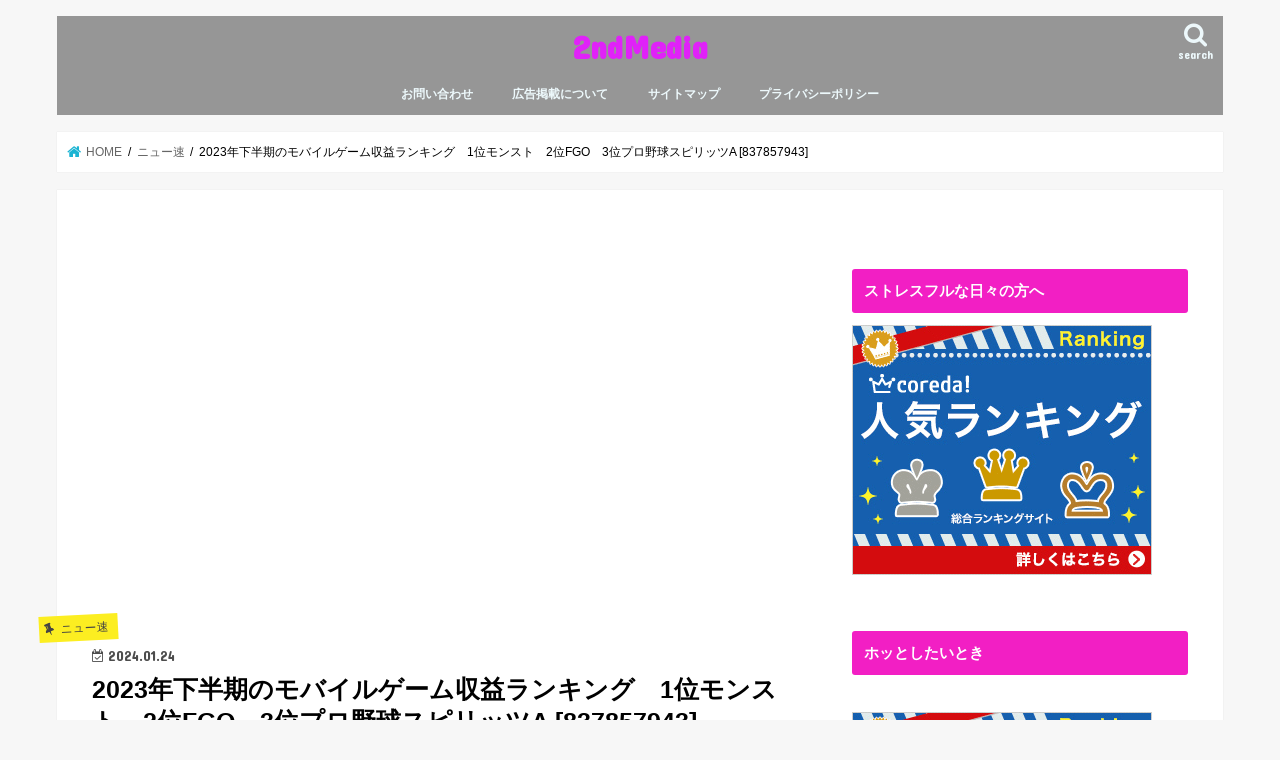

--- FILE ---
content_type: text/html; charset=UTF-8
request_url: https://2ndmedia.info/archives/349712
body_size: 18125
content:
<!doctype html>
<html dir="ltr" lang="ja" prefix="og: https://ogp.me/ns#">

<head>
<meta charset="utf-8">
<meta http-equiv="X-UA-Compatible" content="IE=edge">

<meta name="HandheldFriendly" content="True">
<meta name="MobileOptimized" content="320">
<meta name="viewport" content="width=device-width, initial-scale=1"/>


<link rel="pingback" href="https://2ndmedia.info/xmlrpc.php">

<!--[if IE]>
<![endif]-->


<script async src="https://pagead2.googlesyndication.com/pagead/js/adsbygoogle.js"></script>
<script>
     (adsbygoogle = window.adsbygoogle || []).push({
          google_ad_client: "ca-pub-8447163480819914",
          enable_page_level_ads: true
     });
</script>
	<style>img:is([sizes="auto" i], [sizes^="auto," i]) { contain-intrinsic-size: 3000px 1500px }</style>
	
		<!-- All in One SEO 4.9.3 - aioseo.com -->
		<title>2023年下半期のモバイルゲーム収益ランキング 1位モンスト 2位FGO 3位プロ野球スピリッツA [837857943] - 2ndMedia</title>
	<meta name="description" content="元スレ1 ：名無しさん＠涙目です。(東京都) [ﾇｺ]：2024/01/23(火) 11:27:58.77 I" />
	<meta name="robots" content="max-image-preview:large" />
	<meta name="author" content="yusuke"/>
	<link rel="canonical" href="https://2ndmedia.info/archives/349712" />
	<meta name="generator" content="All in One SEO (AIOSEO) 4.9.3" />
		<meta property="og:locale" content="ja_JP" />
		<meta property="og:site_name" content="2ndMedia - 60分に１回更新する2chまとめサイト" />
		<meta property="og:type" content="article" />
		<meta property="og:title" content="2023年下半期のモバイルゲーム収益ランキング 1位モンスト 2位FGO 3位プロ野球スピリッツA [837857943] - 2ndMedia" />
		<meta property="og:description" content="元スレ1 ：名無しさん＠涙目です。(東京都) [ﾇｺ]：2024/01/23(火) 11:27:58.77 I" />
		<meta property="og:url" content="https://2ndmedia.info/archives/349712" />
		<meta property="article:published_time" content="2024-01-23T19:40:11+00:00" />
		<meta property="article:modified_time" content="2024-01-23T19:40:11+00:00" />
		<meta name="twitter:card" content="summary_large_image" />
		<meta name="twitter:site" content="@straycats0116" />
		<meta name="twitter:title" content="2023年下半期のモバイルゲーム収益ランキング 1位モンスト 2位FGO 3位プロ野球スピリッツA [837857943] - 2ndMedia" />
		<meta name="twitter:description" content="元スレ1 ：名無しさん＠涙目です。(東京都) [ﾇｺ]：2024/01/23(火) 11:27:58.77 I" />
		<meta name="twitter:creator" content="@straycats0116" />
		<script type="application/ld+json" class="aioseo-schema">
			{"@context":"https:\/\/schema.org","@graph":[{"@type":"BlogPosting","@id":"https:\/\/2ndmedia.info\/archives\/349712#blogposting","name":"2023\u5e74\u4e0b\u534a\u671f\u306e\u30e2\u30d0\u30a4\u30eb\u30b2\u30fc\u30e0\u53ce\u76ca\u30e9\u30f3\u30ad\u30f3\u30b0 1\u4f4d\u30e2\u30f3\u30b9\u30c8 2\u4f4dFGO 3\u4f4d\u30d7\u30ed\u91ce\u7403\u30b9\u30d4\u30ea\u30c3\u30c4A [837857943] - 2ndMedia","headline":"2023\u5e74\u4e0b\u534a\u671f\u306e\u30e2\u30d0\u30a4\u30eb\u30b2\u30fc\u30e0\u53ce\u76ca\u30e9\u30f3\u30ad\u30f3\u30b0\u30001\u4f4d\u30e2\u30f3\u30b9\u30c8\u30002\u4f4dFGO\u30003\u4f4d\u30d7\u30ed\u91ce\u7403\u30b9\u30d4\u30ea\u30c3\u30c4A  [837857943]","author":{"@id":"https:\/\/2ndmedia.info\/archives\/author\/guest#author"},"publisher":{"@id":"https:\/\/2ndmedia.info\/#organization"},"datePublished":"2024-01-24T04:40:11+09:00","dateModified":"2024-01-24T04:40:11+09:00","inLanguage":"ja","mainEntityOfPage":{"@id":"https:\/\/2ndmedia.info\/archives\/349712#webpage"},"isPartOf":{"@id":"https:\/\/2ndmedia.info\/archives\/349712#webpage"},"articleSection":"\u30cb\u30e5\u30fc\u901f"},{"@type":"BreadcrumbList","@id":"https:\/\/2ndmedia.info\/archives\/349712#breadcrumblist","itemListElement":[{"@type":"ListItem","@id":"https:\/\/2ndmedia.info#listItem","position":1,"name":"\u30db\u30fc\u30e0","item":"https:\/\/2ndmedia.info","nextItem":{"@type":"ListItem","@id":"https:\/\/2ndmedia.info\/archives\/category\/new#listItem","name":"\u30cb\u30e5\u30fc\u901f"}},{"@type":"ListItem","@id":"https:\/\/2ndmedia.info\/archives\/category\/new#listItem","position":2,"name":"\u30cb\u30e5\u30fc\u901f","item":"https:\/\/2ndmedia.info\/archives\/category\/new","nextItem":{"@type":"ListItem","@id":"https:\/\/2ndmedia.info\/archives\/349712#listItem","name":"2023\u5e74\u4e0b\u534a\u671f\u306e\u30e2\u30d0\u30a4\u30eb\u30b2\u30fc\u30e0\u53ce\u76ca\u30e9\u30f3\u30ad\u30f3\u30b0\u30001\u4f4d\u30e2\u30f3\u30b9\u30c8\u30002\u4f4dFGO\u30003\u4f4d\u30d7\u30ed\u91ce\u7403\u30b9\u30d4\u30ea\u30c3\u30c4A  [837857943]"},"previousItem":{"@type":"ListItem","@id":"https:\/\/2ndmedia.info#listItem","name":"\u30db\u30fc\u30e0"}},{"@type":"ListItem","@id":"https:\/\/2ndmedia.info\/archives\/349712#listItem","position":3,"name":"2023\u5e74\u4e0b\u534a\u671f\u306e\u30e2\u30d0\u30a4\u30eb\u30b2\u30fc\u30e0\u53ce\u76ca\u30e9\u30f3\u30ad\u30f3\u30b0\u30001\u4f4d\u30e2\u30f3\u30b9\u30c8\u30002\u4f4dFGO\u30003\u4f4d\u30d7\u30ed\u91ce\u7403\u30b9\u30d4\u30ea\u30c3\u30c4A  [837857943]","previousItem":{"@type":"ListItem","@id":"https:\/\/2ndmedia.info\/archives\/category\/new#listItem","name":"\u30cb\u30e5\u30fc\u901f"}}]},{"@type":"Organization","@id":"https:\/\/2ndmedia.info\/#organization","name":"2ndMedia","description":"60\u5206\u306b\uff11\u56de\u66f4\u65b0\u3059\u308b2ch\u307e\u3068\u3081\u30b5\u30a4\u30c8","url":"https:\/\/2ndmedia.info\/","sameAs":["https:\/\/twitter.com\/straycats0116"]},{"@type":"Person","@id":"https:\/\/2ndmedia.info\/archives\/author\/guest#author","url":"https:\/\/2ndmedia.info\/archives\/author\/guest","name":"yusuke","image":{"@type":"ImageObject","@id":"https:\/\/2ndmedia.info\/archives\/349712#authorImage","url":"https:\/\/secure.gravatar.com\/avatar\/e2338365896621147fe93e0ca01afe5a71fbf9fe985fb7710632480253d02178?s=96&d=mm&r=g","width":96,"height":96,"caption":"yusuke"}},{"@type":"WebPage","@id":"https:\/\/2ndmedia.info\/archives\/349712#webpage","url":"https:\/\/2ndmedia.info\/archives\/349712","name":"2023\u5e74\u4e0b\u534a\u671f\u306e\u30e2\u30d0\u30a4\u30eb\u30b2\u30fc\u30e0\u53ce\u76ca\u30e9\u30f3\u30ad\u30f3\u30b0 1\u4f4d\u30e2\u30f3\u30b9\u30c8 2\u4f4dFGO 3\u4f4d\u30d7\u30ed\u91ce\u7403\u30b9\u30d4\u30ea\u30c3\u30c4A [837857943] - 2ndMedia","description":"\u5143\u30b9\u30ec1 \uff1a\u540d\u7121\u3057\u3055\u3093\uff20\u6d99\u76ee\u3067\u3059\u3002(\u6771\u4eac\u90fd) [\uff87\uff7a]\uff1a2024\/01\/23(\u706b) 11:27:58.77 I","inLanguage":"ja","isPartOf":{"@id":"https:\/\/2ndmedia.info\/#website"},"breadcrumb":{"@id":"https:\/\/2ndmedia.info\/archives\/349712#breadcrumblist"},"author":{"@id":"https:\/\/2ndmedia.info\/archives\/author\/guest#author"},"creator":{"@id":"https:\/\/2ndmedia.info\/archives\/author\/guest#author"},"datePublished":"2024-01-24T04:40:11+09:00","dateModified":"2024-01-24T04:40:11+09:00"},{"@type":"WebSite","@id":"https:\/\/2ndmedia.info\/#website","url":"https:\/\/2ndmedia.info\/","name":"2ndMedia","description":"60\u5206\u306b\uff11\u56de\u66f4\u65b0\u3059\u308b2ch\u307e\u3068\u3081\u30b5\u30a4\u30c8","inLanguage":"ja","publisher":{"@id":"https:\/\/2ndmedia.info\/#organization"}}]}
		</script>
		<!-- All in One SEO -->

<link rel='dns-prefetch' href='//ajax.googleapis.com' />
<link rel='dns-prefetch' href='//stats.wp.com' />
<link rel='dns-prefetch' href='//fonts.googleapis.com' />
<link rel='dns-prefetch' href='//maxcdn.bootstrapcdn.com' />
<link rel='dns-prefetch' href='//www.googletagmanager.com' />
<link rel="alternate" type="application/rss+xml" title="2ndMedia &raquo; フィード" href="https://2ndmedia.info/feed" />
<script type="text/javascript">
/* <![CDATA[ */
window._wpemojiSettings = {"baseUrl":"https:\/\/s.w.org\/images\/core\/emoji\/16.0.1\/72x72\/","ext":".png","svgUrl":"https:\/\/s.w.org\/images\/core\/emoji\/16.0.1\/svg\/","svgExt":".svg","source":{"concatemoji":"https:\/\/2ndmedia.info\/wp-includes\/js\/wp-emoji-release.min.js"}};
/*! This file is auto-generated */
!function(s,n){var o,i,e;function c(e){try{var t={supportTests:e,timestamp:(new Date).valueOf()};sessionStorage.setItem(o,JSON.stringify(t))}catch(e){}}function p(e,t,n){e.clearRect(0,0,e.canvas.width,e.canvas.height),e.fillText(t,0,0);var t=new Uint32Array(e.getImageData(0,0,e.canvas.width,e.canvas.height).data),a=(e.clearRect(0,0,e.canvas.width,e.canvas.height),e.fillText(n,0,0),new Uint32Array(e.getImageData(0,0,e.canvas.width,e.canvas.height).data));return t.every(function(e,t){return e===a[t]})}function u(e,t){e.clearRect(0,0,e.canvas.width,e.canvas.height),e.fillText(t,0,0);for(var n=e.getImageData(16,16,1,1),a=0;a<n.data.length;a++)if(0!==n.data[a])return!1;return!0}function f(e,t,n,a){switch(t){case"flag":return n(e,"\ud83c\udff3\ufe0f\u200d\u26a7\ufe0f","\ud83c\udff3\ufe0f\u200b\u26a7\ufe0f")?!1:!n(e,"\ud83c\udde8\ud83c\uddf6","\ud83c\udde8\u200b\ud83c\uddf6")&&!n(e,"\ud83c\udff4\udb40\udc67\udb40\udc62\udb40\udc65\udb40\udc6e\udb40\udc67\udb40\udc7f","\ud83c\udff4\u200b\udb40\udc67\u200b\udb40\udc62\u200b\udb40\udc65\u200b\udb40\udc6e\u200b\udb40\udc67\u200b\udb40\udc7f");case"emoji":return!a(e,"\ud83e\udedf")}return!1}function g(e,t,n,a){var r="undefined"!=typeof WorkerGlobalScope&&self instanceof WorkerGlobalScope?new OffscreenCanvas(300,150):s.createElement("canvas"),o=r.getContext("2d",{willReadFrequently:!0}),i=(o.textBaseline="top",o.font="600 32px Arial",{});return e.forEach(function(e){i[e]=t(o,e,n,a)}),i}function t(e){var t=s.createElement("script");t.src=e,t.defer=!0,s.head.appendChild(t)}"undefined"!=typeof Promise&&(o="wpEmojiSettingsSupports",i=["flag","emoji"],n.supports={everything:!0,everythingExceptFlag:!0},e=new Promise(function(e){s.addEventListener("DOMContentLoaded",e,{once:!0})}),new Promise(function(t){var n=function(){try{var e=JSON.parse(sessionStorage.getItem(o));if("object"==typeof e&&"number"==typeof e.timestamp&&(new Date).valueOf()<e.timestamp+604800&&"object"==typeof e.supportTests)return e.supportTests}catch(e){}return null}();if(!n){if("undefined"!=typeof Worker&&"undefined"!=typeof OffscreenCanvas&&"undefined"!=typeof URL&&URL.createObjectURL&&"undefined"!=typeof Blob)try{var e="postMessage("+g.toString()+"("+[JSON.stringify(i),f.toString(),p.toString(),u.toString()].join(",")+"));",a=new Blob([e],{type:"text/javascript"}),r=new Worker(URL.createObjectURL(a),{name:"wpTestEmojiSupports"});return void(r.onmessage=function(e){c(n=e.data),r.terminate(),t(n)})}catch(e){}c(n=g(i,f,p,u))}t(n)}).then(function(e){for(var t in e)n.supports[t]=e[t],n.supports.everything=n.supports.everything&&n.supports[t],"flag"!==t&&(n.supports.everythingExceptFlag=n.supports.everythingExceptFlag&&n.supports[t]);n.supports.everythingExceptFlag=n.supports.everythingExceptFlag&&!n.supports.flag,n.DOMReady=!1,n.readyCallback=function(){n.DOMReady=!0}}).then(function(){return e}).then(function(){var e;n.supports.everything||(n.readyCallback(),(e=n.source||{}).concatemoji?t(e.concatemoji):e.wpemoji&&e.twemoji&&(t(e.twemoji),t(e.wpemoji)))}))}((window,document),window._wpemojiSettings);
/* ]]> */
</script>
<style id='wp-emoji-styles-inline-css' type='text/css'>

	img.wp-smiley, img.emoji {
		display: inline !important;
		border: none !important;
		box-shadow: none !important;
		height: 1em !important;
		width: 1em !important;
		margin: 0 0.07em !important;
		vertical-align: -0.1em !important;
		background: none !important;
		padding: 0 !important;
	}
</style>
<link rel='stylesheet' id='wp-block-library-css' href='https://2ndmedia.info/wp-includes/css/dist/block-library/style.min.css' type='text/css' media='all' />
<style id='classic-theme-styles-inline-css' type='text/css'>
/*! This file is auto-generated */
.wp-block-button__link{color:#fff;background-color:#32373c;border-radius:9999px;box-shadow:none;text-decoration:none;padding:calc(.667em + 2px) calc(1.333em + 2px);font-size:1.125em}.wp-block-file__button{background:#32373c;color:#fff;text-decoration:none}
</style>
<link rel='stylesheet' id='aioseo/css/src/vue/standalone/blocks/table-of-contents/global.scss-css' href='https://2ndmedia.info/wp-content/plugins/all-in-one-seo-pack/dist/Lite/assets/css/table-of-contents/global.e90f6d47.css' type='text/css' media='all' />
<link rel='stylesheet' id='mediaelement-css' href='https://2ndmedia.info/wp-includes/js/mediaelement/mediaelementplayer-legacy.min.css' type='text/css' media='all' />
<link rel='stylesheet' id='wp-mediaelement-css' href='https://2ndmedia.info/wp-includes/js/mediaelement/wp-mediaelement.min.css' type='text/css' media='all' />
<style id='jetpack-sharing-buttons-style-inline-css' type='text/css'>
.jetpack-sharing-buttons__services-list{display:flex;flex-direction:row;flex-wrap:wrap;gap:0;list-style-type:none;margin:5px;padding:0}.jetpack-sharing-buttons__services-list.has-small-icon-size{font-size:12px}.jetpack-sharing-buttons__services-list.has-normal-icon-size{font-size:16px}.jetpack-sharing-buttons__services-list.has-large-icon-size{font-size:24px}.jetpack-sharing-buttons__services-list.has-huge-icon-size{font-size:36px}@media print{.jetpack-sharing-buttons__services-list{display:none!important}}.editor-styles-wrapper .wp-block-jetpack-sharing-buttons{gap:0;padding-inline-start:0}ul.jetpack-sharing-buttons__services-list.has-background{padding:1.25em 2.375em}
</style>
<style id='global-styles-inline-css' type='text/css'>
:root{--wp--preset--aspect-ratio--square: 1;--wp--preset--aspect-ratio--4-3: 4/3;--wp--preset--aspect-ratio--3-4: 3/4;--wp--preset--aspect-ratio--3-2: 3/2;--wp--preset--aspect-ratio--2-3: 2/3;--wp--preset--aspect-ratio--16-9: 16/9;--wp--preset--aspect-ratio--9-16: 9/16;--wp--preset--color--black: #000000;--wp--preset--color--cyan-bluish-gray: #abb8c3;--wp--preset--color--white: #ffffff;--wp--preset--color--pale-pink: #f78da7;--wp--preset--color--vivid-red: #cf2e2e;--wp--preset--color--luminous-vivid-orange: #ff6900;--wp--preset--color--luminous-vivid-amber: #fcb900;--wp--preset--color--light-green-cyan: #7bdcb5;--wp--preset--color--vivid-green-cyan: #00d084;--wp--preset--color--pale-cyan-blue: #8ed1fc;--wp--preset--color--vivid-cyan-blue: #0693e3;--wp--preset--color--vivid-purple: #9b51e0;--wp--preset--gradient--vivid-cyan-blue-to-vivid-purple: linear-gradient(135deg,rgba(6,147,227,1) 0%,rgb(155,81,224) 100%);--wp--preset--gradient--light-green-cyan-to-vivid-green-cyan: linear-gradient(135deg,rgb(122,220,180) 0%,rgb(0,208,130) 100%);--wp--preset--gradient--luminous-vivid-amber-to-luminous-vivid-orange: linear-gradient(135deg,rgba(252,185,0,1) 0%,rgba(255,105,0,1) 100%);--wp--preset--gradient--luminous-vivid-orange-to-vivid-red: linear-gradient(135deg,rgba(255,105,0,1) 0%,rgb(207,46,46) 100%);--wp--preset--gradient--very-light-gray-to-cyan-bluish-gray: linear-gradient(135deg,rgb(238,238,238) 0%,rgb(169,184,195) 100%);--wp--preset--gradient--cool-to-warm-spectrum: linear-gradient(135deg,rgb(74,234,220) 0%,rgb(151,120,209) 20%,rgb(207,42,186) 40%,rgb(238,44,130) 60%,rgb(251,105,98) 80%,rgb(254,248,76) 100%);--wp--preset--gradient--blush-light-purple: linear-gradient(135deg,rgb(255,206,236) 0%,rgb(152,150,240) 100%);--wp--preset--gradient--blush-bordeaux: linear-gradient(135deg,rgb(254,205,165) 0%,rgb(254,45,45) 50%,rgb(107,0,62) 100%);--wp--preset--gradient--luminous-dusk: linear-gradient(135deg,rgb(255,203,112) 0%,rgb(199,81,192) 50%,rgb(65,88,208) 100%);--wp--preset--gradient--pale-ocean: linear-gradient(135deg,rgb(255,245,203) 0%,rgb(182,227,212) 50%,rgb(51,167,181) 100%);--wp--preset--gradient--electric-grass: linear-gradient(135deg,rgb(202,248,128) 0%,rgb(113,206,126) 100%);--wp--preset--gradient--midnight: linear-gradient(135deg,rgb(2,3,129) 0%,rgb(40,116,252) 100%);--wp--preset--font-size--small: 13px;--wp--preset--font-size--medium: 20px;--wp--preset--font-size--large: 36px;--wp--preset--font-size--x-large: 42px;--wp--preset--spacing--20: 0.44rem;--wp--preset--spacing--30: 0.67rem;--wp--preset--spacing--40: 1rem;--wp--preset--spacing--50: 1.5rem;--wp--preset--spacing--60: 2.25rem;--wp--preset--spacing--70: 3.38rem;--wp--preset--spacing--80: 5.06rem;--wp--preset--shadow--natural: 6px 6px 9px rgba(0, 0, 0, 0.2);--wp--preset--shadow--deep: 12px 12px 50px rgba(0, 0, 0, 0.4);--wp--preset--shadow--sharp: 6px 6px 0px rgba(0, 0, 0, 0.2);--wp--preset--shadow--outlined: 6px 6px 0px -3px rgba(255, 255, 255, 1), 6px 6px rgba(0, 0, 0, 1);--wp--preset--shadow--crisp: 6px 6px 0px rgba(0, 0, 0, 1);}:where(.is-layout-flex){gap: 0.5em;}:where(.is-layout-grid){gap: 0.5em;}body .is-layout-flex{display: flex;}.is-layout-flex{flex-wrap: wrap;align-items: center;}.is-layout-flex > :is(*, div){margin: 0;}body .is-layout-grid{display: grid;}.is-layout-grid > :is(*, div){margin: 0;}:where(.wp-block-columns.is-layout-flex){gap: 2em;}:where(.wp-block-columns.is-layout-grid){gap: 2em;}:where(.wp-block-post-template.is-layout-flex){gap: 1.25em;}:where(.wp-block-post-template.is-layout-grid){gap: 1.25em;}.has-black-color{color: var(--wp--preset--color--black) !important;}.has-cyan-bluish-gray-color{color: var(--wp--preset--color--cyan-bluish-gray) !important;}.has-white-color{color: var(--wp--preset--color--white) !important;}.has-pale-pink-color{color: var(--wp--preset--color--pale-pink) !important;}.has-vivid-red-color{color: var(--wp--preset--color--vivid-red) !important;}.has-luminous-vivid-orange-color{color: var(--wp--preset--color--luminous-vivid-orange) !important;}.has-luminous-vivid-amber-color{color: var(--wp--preset--color--luminous-vivid-amber) !important;}.has-light-green-cyan-color{color: var(--wp--preset--color--light-green-cyan) !important;}.has-vivid-green-cyan-color{color: var(--wp--preset--color--vivid-green-cyan) !important;}.has-pale-cyan-blue-color{color: var(--wp--preset--color--pale-cyan-blue) !important;}.has-vivid-cyan-blue-color{color: var(--wp--preset--color--vivid-cyan-blue) !important;}.has-vivid-purple-color{color: var(--wp--preset--color--vivid-purple) !important;}.has-black-background-color{background-color: var(--wp--preset--color--black) !important;}.has-cyan-bluish-gray-background-color{background-color: var(--wp--preset--color--cyan-bluish-gray) !important;}.has-white-background-color{background-color: var(--wp--preset--color--white) !important;}.has-pale-pink-background-color{background-color: var(--wp--preset--color--pale-pink) !important;}.has-vivid-red-background-color{background-color: var(--wp--preset--color--vivid-red) !important;}.has-luminous-vivid-orange-background-color{background-color: var(--wp--preset--color--luminous-vivid-orange) !important;}.has-luminous-vivid-amber-background-color{background-color: var(--wp--preset--color--luminous-vivid-amber) !important;}.has-light-green-cyan-background-color{background-color: var(--wp--preset--color--light-green-cyan) !important;}.has-vivid-green-cyan-background-color{background-color: var(--wp--preset--color--vivid-green-cyan) !important;}.has-pale-cyan-blue-background-color{background-color: var(--wp--preset--color--pale-cyan-blue) !important;}.has-vivid-cyan-blue-background-color{background-color: var(--wp--preset--color--vivid-cyan-blue) !important;}.has-vivid-purple-background-color{background-color: var(--wp--preset--color--vivid-purple) !important;}.has-black-border-color{border-color: var(--wp--preset--color--black) !important;}.has-cyan-bluish-gray-border-color{border-color: var(--wp--preset--color--cyan-bluish-gray) !important;}.has-white-border-color{border-color: var(--wp--preset--color--white) !important;}.has-pale-pink-border-color{border-color: var(--wp--preset--color--pale-pink) !important;}.has-vivid-red-border-color{border-color: var(--wp--preset--color--vivid-red) !important;}.has-luminous-vivid-orange-border-color{border-color: var(--wp--preset--color--luminous-vivid-orange) !important;}.has-luminous-vivid-amber-border-color{border-color: var(--wp--preset--color--luminous-vivid-amber) !important;}.has-light-green-cyan-border-color{border-color: var(--wp--preset--color--light-green-cyan) !important;}.has-vivid-green-cyan-border-color{border-color: var(--wp--preset--color--vivid-green-cyan) !important;}.has-pale-cyan-blue-border-color{border-color: var(--wp--preset--color--pale-cyan-blue) !important;}.has-vivid-cyan-blue-border-color{border-color: var(--wp--preset--color--vivid-cyan-blue) !important;}.has-vivid-purple-border-color{border-color: var(--wp--preset--color--vivid-purple) !important;}.has-vivid-cyan-blue-to-vivid-purple-gradient-background{background: var(--wp--preset--gradient--vivid-cyan-blue-to-vivid-purple) !important;}.has-light-green-cyan-to-vivid-green-cyan-gradient-background{background: var(--wp--preset--gradient--light-green-cyan-to-vivid-green-cyan) !important;}.has-luminous-vivid-amber-to-luminous-vivid-orange-gradient-background{background: var(--wp--preset--gradient--luminous-vivid-amber-to-luminous-vivid-orange) !important;}.has-luminous-vivid-orange-to-vivid-red-gradient-background{background: var(--wp--preset--gradient--luminous-vivid-orange-to-vivid-red) !important;}.has-very-light-gray-to-cyan-bluish-gray-gradient-background{background: var(--wp--preset--gradient--very-light-gray-to-cyan-bluish-gray) !important;}.has-cool-to-warm-spectrum-gradient-background{background: var(--wp--preset--gradient--cool-to-warm-spectrum) !important;}.has-blush-light-purple-gradient-background{background: var(--wp--preset--gradient--blush-light-purple) !important;}.has-blush-bordeaux-gradient-background{background: var(--wp--preset--gradient--blush-bordeaux) !important;}.has-luminous-dusk-gradient-background{background: var(--wp--preset--gradient--luminous-dusk) !important;}.has-pale-ocean-gradient-background{background: var(--wp--preset--gradient--pale-ocean) !important;}.has-electric-grass-gradient-background{background: var(--wp--preset--gradient--electric-grass) !important;}.has-midnight-gradient-background{background: var(--wp--preset--gradient--midnight) !important;}.has-small-font-size{font-size: var(--wp--preset--font-size--small) !important;}.has-medium-font-size{font-size: var(--wp--preset--font-size--medium) !important;}.has-large-font-size{font-size: var(--wp--preset--font-size--large) !important;}.has-x-large-font-size{font-size: var(--wp--preset--font-size--x-large) !important;}
:where(.wp-block-post-template.is-layout-flex){gap: 1.25em;}:where(.wp-block-post-template.is-layout-grid){gap: 1.25em;}
:where(.wp-block-columns.is-layout-flex){gap: 2em;}:where(.wp-block-columns.is-layout-grid){gap: 2em;}
:root :where(.wp-block-pullquote){font-size: 1.5em;line-height: 1.6;}
</style>
<link rel='stylesheet' id='scstyle-css' href='https://2ndmedia.info/wp-content/plugins/2chmatomecreate/css/style.css' type='text/css' media='all' />
<link rel='stylesheet' id='advpsStyleSheet-css' href='https://2ndmedia.info/wp-content/plugins/advanced-post-slider/advps-style.css' type='text/css' media='all' />
<link rel='stylesheet' id='style-css' href='https://2ndmedia.info/wp-content/themes/jstork/style.css' type='text/css' media='all' />
<link rel='stylesheet' id='child-style-css' href='https://2ndmedia.info/wp-content/themes/jstork_custom/style.css' type='text/css' media='all' />
<link rel='stylesheet' id='slick-css' href='https://2ndmedia.info/wp-content/themes/jstork/library/css/slick.css' type='text/css' media='all' />
<link rel='stylesheet' id='shortcode-css' href='https://2ndmedia.info/wp-content/themes/jstork/library/css/shortcode.css' type='text/css' media='all' />
<link rel='stylesheet' id='gf_Concert-css' href='//fonts.googleapis.com/css?family=Concert+One' type='text/css' media='all' />
<link rel='stylesheet' id='gf_Lato-css' href='//fonts.googleapis.com/css?family=Lato' type='text/css' media='all' />
<link rel='stylesheet' id='fontawesome-css' href='//maxcdn.bootstrapcdn.com/font-awesome/4.7.0/css/font-awesome.min.css' type='text/css' media='all' />
<link rel='stylesheet' id='remodal-css' href='https://2ndmedia.info/wp-content/themes/jstork/library/css/remodal.css' type='text/css' media='all' />
<link rel='stylesheet' id='animate-css' href='https://2ndmedia.info/wp-content/themes/jstork/library/css/animate.min.css' type='text/css' media='all' />
<script type="text/javascript" src="//ajax.googleapis.com/ajax/libs/jquery/1.12.4/jquery.min.js" id="jquery-js"></script>
<script type="text/javascript" src="https://2ndmedia.info/wp-content/plugins/advanced-post-slider/js/advps.frnt.script.js" id="advps_front_script-js"></script>
<script type="text/javascript" src="https://2ndmedia.info/wp-content/plugins/advanced-post-slider/bxslider/jquery.bxslider.min.js" id="advps_jbx-js"></script>
<link rel="https://api.w.org/" href="https://2ndmedia.info/wp-json/" /><link rel="alternate" title="JSON" type="application/json" href="https://2ndmedia.info/wp-json/wp/v2/posts/349712" /><link rel="EditURI" type="application/rsd+xml" title="RSD" href="https://2ndmedia.info/xmlrpc.php?rsd" />

<link rel='shortlink' href='https://2ndmedia.info/?p=349712' />
<link rel="alternate" title="oEmbed (JSON)" type="application/json+oembed" href="https://2ndmedia.info/wp-json/oembed/1.0/embed?url=https%3A%2F%2F2ndmedia.info%2Farchives%2F349712" />
<link rel="alternate" title="oEmbed (XML)" type="text/xml+oembed" href="https://2ndmedia.info/wp-json/oembed/1.0/embed?url=https%3A%2F%2F2ndmedia.info%2Farchives%2F349712&#038;format=xml" />
<meta name="generator" content="Site Kit by Google 1.166.0" /><script type="text/javascript">
	window._wp_rp_static_base_url = 'https://wprp.sovrn.com/static/';
	window._wp_rp_wp_ajax_url = "https://2ndmedia.info/wp-admin/admin-ajax.php";
	window._wp_rp_plugin_version = '3.6.4';
	window._wp_rp_post_id = '349712';
	window._wp_rp_num_rel_posts = '6';
	window._wp_rp_thumbnails = true;
	window._wp_rp_post_title = '2023%E5%B9%B4%E4%B8%8B%E5%8D%8A%E6%9C%9F%E3%81%AE%E3%83%A2%E3%83%90%E3%82%A4%E3%83%AB%E3%82%B2%E3%83%BC%E3%83%A0%E5%8F%8E%E7%9B%8A%E3%83%A9%E3%83%B3%E3%82%AD%E3%83%B3%E3%82%B0%E3%80%801%E4%BD%8D%E3%83%A2%E3%83%B3%E3%82%B9%E3%83%88%E3%80%802%E4%BD%8DFGO%E3%80%803%E4%BD%8D%E3%83%97%E3%83%AD%E9%87%8E%E7%90%83%E3%82%B9%E3%83%94%E3%83%AA%E3%83%83%E3%83%84A++%5B837857943%5D';
	window._wp_rp_post_tags = ['%E3%83%8B%E3%83%A5%E3%83%BC%E9%80%9F', 'sensor', 'font', 'br', 'sleep', 'a', 'pokmon', '11'];
	window._wp_rp_promoted_content = true;
</script>
<link rel="stylesheet" href="https://2ndmedia.info/wp-content/plugins/wordpress-23-related-posts-plugin/static/themes/vertical-m.css?version=3.6.4" />
	<style>img#wpstats{display:none}</style>
		<style type="text/css">
body{color: #000000;}
a, #breadcrumb li.bc_homelink a::before, .authorbox .author_sns li a::before{color: #1BB4D3;}
a:hover{color: #E69B9B;}
.article-footer .post-categories li a,.article-footer .tags a,.accordionBtn{  background: #1BB4D3;  border-color: #1BB4D3;}
.article-footer .tags a{color:#1BB4D3; background: none;}
.article-footer .post-categories li a:hover,.article-footer .tags a:hover,.accordionBtn.active{ background:#E69B9B;  border-color:#E69B9B;}
input[type="text"],input[type="password"],input[type="datetime"],input[type="datetime-local"],input[type="date"],input[type="month"],input[type="time"],input[type="week"],input[type="number"],input[type="email"],input[type="url"],input[type="search"],input[type="tel"],input[type="color"],select,textarea,.field { background-color: #ffffff;}
.header{color: #000000;}
.bgfull .header,.header.bg,.header #inner-header,.menu-sp{background: #969696;}
#logo a{color: #e022f9;}
#g_nav .nav li a,.nav_btn,.menu-sp a,.menu-sp a,.menu-sp > ul:after{color: #edf9fc;}
#logo a:hover,#g_nav .nav li a:hover,.nav_btn:hover{color:#eeeeee;}
@media only screen and (min-width: 768px) {
.nav > li > a:after{background: #eeeeee;}
.nav ul {background: #666666;}
#g_nav .nav li ul.sub-menu li a{color: #f7f7f7;}
}
@media only screen and (max-width: 1165px) {
.site_description{background: #969696; color: #000000;}
}
#inner-content, #breadcrumb, .entry-content blockquote:before, .entry-content blockquote:after{background: #ffffff}
.top-post-list .post-list:before{background: #1BB4D3;}
.widget li a:after{color: #1BB4D3;}
.entry-content h2,.widgettitle,.accordion::before{background: #f21fc4; color: #ffffff;}
.entry-content h3{border-color: #f21fc4;}
.h_boader .entry-content h2{border-color: #f21fc4; color: #000000;}
.h_balloon .entry-content h2:after{border-top-color: #f21fc4;}
.entry-content ul li:before{ background: #f21fc4;}
.entry-content ol li:before{ background: #f21fc4;}
.post-list-card .post-list .eyecatch .cat-name,.top-post-list .post-list .eyecatch .cat-name,.byline .cat-name,.single .authorbox .author-newpost li .cat-name,.related-box li .cat-name,.carouselwrap .cat-name,.eyecatch .cat-name{background: #fcee21; color:  #444444;}
ul.wpp-list li a:before{background: #f21fc4; color: #ffffff;}
.readmore a{border:1px solid #1BB4D3;color:#1BB4D3;}
.readmore a:hover{background:#1BB4D3;color:#fff;}
.btn-wrap a{background: #1BB4D3;border: 1px solid #1BB4D3;}
.btn-wrap a:hover{background: #E69B9B;border-color: #E69B9B;}
.btn-wrap.simple a{border:1px solid #1BB4D3;color:#1BB4D3;}
.btn-wrap.simple a:hover{background:#1BB4D3;}
.blue-btn, .comment-reply-link, #submit { background-color: #1BB4D3; }
.blue-btn:hover, .comment-reply-link:hover, #submit:hover, .blue-btn:focus, .comment-reply-link:focus, #submit:focus {background-color: #E69B9B; }
#sidebar1{color: #444444;}
.widget:not(.widget_text) a{color:#666666;}
.widget:not(.widget_text) a:hover{color:#999999;}
.bgfull #footer-top,#footer-top .inner,.cta-inner{background-color: #666666; color: #CACACA;}
.footer a,#footer-top a{color: #f7f7f7;}
#footer-top .widgettitle{color: #CACACA;}
.bgfull .footer,.footer.bg,.footer .inner {background-color: #666666;color: #CACACA;}
.footer-links li a:before{ color: #969696;}
.pagination a, .pagination span,.page-links a{border-color: #1BB4D3; color: #1BB4D3;}
.pagination .current,.pagination .current:hover,.page-links ul > li > span{background-color: #1BB4D3; border-color: #1BB4D3;}
.pagination a:hover, .pagination a:focus,.page-links a:hover, .page-links a:focus{background-color: #1BB4D3; color: #fff;}
</style>
<link rel="icon" href="https://2ndmedia.info/wp-content/uploads/2023/11/cropped-e38397e383bce38381e383b3e5a4a7e7b5b1e9a098e3808ce99d9ee5b8b8e381abe4b88de5ae89e5ae9ae381aae4b896e7958ce68385e58ba2e3808de381abe687b8-32x32.jpg" sizes="32x32" />
<link rel="icon" href="https://2ndmedia.info/wp-content/uploads/2023/11/cropped-e38397e383bce38381e383b3e5a4a7e7b5b1e9a098e3808ce99d9ee5b8b8e381abe4b88de5ae89e5ae9ae381aae4b896e7958ce68385e58ba2e3808de381abe687b8-192x192.jpg" sizes="192x192" />
<link rel="apple-touch-icon" href="https://2ndmedia.info/wp-content/uploads/2023/11/cropped-e38397e383bce38381e383b3e5a4a7e7b5b1e9a098e3808ce99d9ee5b8b8e381abe4b88de5ae89e5ae9ae381aae4b896e7958ce68385e58ba2e3808de381abe687b8-180x180.jpg" />
<meta name="msapplication-TileImage" content="https://2ndmedia.info/wp-content/uploads/2023/11/cropped-e38397e383bce38381e383b3e5a4a7e7b5b1e9a098e3808ce99d9ee5b8b8e381abe4b88de5ae89e5ae9ae381aae4b896e7958ce68385e58ba2e3808de381abe687b8-270x270.jpg" />
</head>

<body class="wp-singular post-template-default single single-post postid-349712 single-format-standard wp-theme-jstork wp-child-theme-jstork_custom metaslider-plugin bgnormal pannavi_on h_boader sidebarright undo_off">
	<div id="container">

<header class="header animated fadeIn headercenter" role="banner">
<div id="inner-header" class="wrap cf">
<div id="logo" class="gf ">
<p class="h1 text"><a href="https://2ndmedia.info">2ndMedia</a></p>
</div>

<a href="#searchbox" data-remodal-target="searchbox" class="nav_btn search_btn"><span class="text gf">search</span></a>

<nav id="g_nav" role="navigation">
<ul id="menu-%e3%83%98%e3%83%83%e3%83%80%e3%83%bc" class="nav top-nav cf"><li id="menu-item-326236" class="menu-item menu-item-type-post_type menu-item-object-page menu-item-326236"><a href="https://2ndmedia.info/%e3%81%8a%e5%95%8f%e3%81%84%e5%90%88%e3%82%8f%e3%81%9b">お問い合わせ</a></li>
<li id="menu-item-502" class="menu-item menu-item-type-post_type menu-item-object-page menu-item-502"><a href="https://2ndmedia.info/%e5%ba%83%e5%91%8a%e6%8e%b2%e8%bc%89%e3%81%ab%e3%81%a4%e3%81%84%e3%81%a6">広告掲載について</a></li>
<li id="menu-item-504" class="menu-item menu-item-type-post_type menu-item-object-page menu-item-504"><a href="https://2ndmedia.info/%e3%82%b5%e3%82%a4%e3%83%88%e3%83%9e%e3%83%83%e3%83%97">サイトマップ</a></li>
<li id="menu-item-505" class="menu-item menu-item-type-post_type menu-item-object-page menu-item-505"><a href="https://2ndmedia.info/privacy-policy">プライバシーポリシー</a></li>
</ul></nav>

<a href="#spnavi" data-remodal-target="spnavi" class="nav_btn"><span class="text gf">menu</span></a>



</div>
</header>


<div class="remodal" data-remodal-id="spnavi" data-remodal-options="hashTracking:false">
<button data-remodal-action="close" class="remodal-close"><span class="text gf">CLOSE</span></button>
<ul id="menu-%e3%83%98%e3%83%83%e3%83%80%e3%83%bc-1" class="sp_g_nav nav top-nav cf"><li class="menu-item menu-item-type-post_type menu-item-object-page menu-item-326236"><a href="https://2ndmedia.info/%e3%81%8a%e5%95%8f%e3%81%84%e5%90%88%e3%82%8f%e3%81%9b">お問い合わせ</a></li>
<li class="menu-item menu-item-type-post_type menu-item-object-page menu-item-502"><a href="https://2ndmedia.info/%e5%ba%83%e5%91%8a%e6%8e%b2%e8%bc%89%e3%81%ab%e3%81%a4%e3%81%84%e3%81%a6">広告掲載について</a></li>
<li class="menu-item menu-item-type-post_type menu-item-object-page menu-item-504"><a href="https://2ndmedia.info/%e3%82%b5%e3%82%a4%e3%83%88%e3%83%9e%e3%83%83%e3%83%97">サイトマップ</a></li>
<li class="menu-item menu-item-type-post_type menu-item-object-page menu-item-505"><a href="https://2ndmedia.info/privacy-policy">プライバシーポリシー</a></li>
</ul><button data-remodal-action="close" class="remodal-close"><span class="text gf">CLOSE</span></button>
</div>




<div class="remodal searchbox" data-remodal-id="searchbox" data-remodal-options="hashTracking:false">
<div class="search cf"><dl><dt>キーワードで記事を検索</dt><dd><form role="search" method="get" id="searchform" class="searchform cf" action="https://2ndmedia.info/" >
		<input type="search" placeholder="検索する" value="" name="s" id="s" />
		<button type="submit" id="searchsubmit" ><i class="fa fa-search"></i></button>
		</form></dd></dl></div>
<button data-remodal-action="close" class="remodal-close"><span class="text gf">CLOSE</span></button>
</div>






<div id="breadcrumb" class="breadcrumb inner wrap cf"><ul itemscope itemtype="http://schema.org/BreadcrumbList"><li itemprop="itemListElement" itemscope itemtype="http://schema.org/ListItem" class="bc_homelink"><a itemprop="item" href="https://2ndmedia.info/"><span itemprop="name"> HOME</span></a><meta itemprop="position" content="1" /></li><li itemprop="itemListElement" itemscope itemtype="http://schema.org/ListItem"><a itemprop="item" href="https://2ndmedia.info/archives/category/new"><span itemprop="name">ニュー速</span></a><meta itemprop="position" content="2" /></li><li itemprop="itemListElement" itemscope itemtype="http://schema.org/ListItem" class="bc_posttitle"><span itemprop="name">2023年下半期のモバイルゲーム収益ランキング　1位モンスト　2位FGO　3位プロ野球スピリッツA  [837857943]</span><meta itemprop="position" content="3" /></li></ul></div>
<div id="content">
<div id="inner-content" class="wrap cf">

<main id="main" class="m-all t-all d-5of7 cf" role="main">
<article id="post-349712" class="post-349712 post type-post status-publish format-standard hentry category-new article cf" role="article">
<div id="text-3" class="widget widget_text">			<div class="textwidget"><p><script async src="https://pagead2.googlesyndication.com/pagead/js/adsbygoogle.js"></script><br />
<!-- ads --><br />
<ins class="adsbygoogle"
     style="display:block"
     data-ad-client="ca-pub-8447163480819914"
     data-ad-slot="8300852880"
     data-ad-format="auto"
     data-full-width-responsive="true"></ins><br />
<script>
     (adsbygoogle = window.adsbygoogle || []).push({});
</script></p>
</div>
		</div><header class="article-header entry-header">
<p class="byline entry-meta vcard cf">
<span class="cat-name cat-id-15">ニュー速</span><time class="date gf entry-date updated"  datetime="2024-01-24">2024.01.24</time>

<span class="writer name author"><span class="fn">yusuke</span></span>
</p>

<h1 class="entry-title single-title" itemprop="headline" rel="bookmark">2023年下半期のモバイルゲーム収益ランキング　1位モンスト　2位FGO　3位プロ野球スピリッツA  [837857943]</h1>

<div class="share short">
<div class="sns">
<ul class="cf">

<li class="twitter"> 
<a target="blank" href="//twitter.com/intent/tweet?url=https%3A%2F%2F2ndmedia.info%2Farchives%2F349712&text=2023%E5%B9%B4%E4%B8%8B%E5%8D%8A%E6%9C%9F%E3%81%AE%E3%83%A2%E3%83%90%E3%82%A4%E3%83%AB%E3%82%B2%E3%83%BC%E3%83%A0%E5%8F%8E%E7%9B%8A%E3%83%A9%E3%83%B3%E3%82%AD%E3%83%B3%E3%82%B0%E3%80%801%E4%BD%8D%E3%83%A2%E3%83%B3%E3%82%B9%E3%83%88%E3%80%802%E4%BD%8DFGO%E3%80%803%E4%BD%8D%E3%83%97%E3%83%AD%E9%87%8E%E7%90%83%E3%82%B9%E3%83%94%E3%83%AA%E3%83%83%E3%83%84A++%5B837857943%5D&tw_p=tweetbutton" onclick="window.open(this.href, 'tweetwindow', 'width=550, height=450,personalbar=0,toolbar=0,scrollbars=1,resizable=1'); return false;"><span class="text">ポスト</span><span class="count"></span></a>
</li>

<li class="facebook">
<a href="//www.facebook.com/sharer.php?src=bm&u=https%3A%2F%2F2ndmedia.info%2Farchives%2F349712&t=2023%E5%B9%B4%E4%B8%8B%E5%8D%8A%E6%9C%9F%E3%81%AE%E3%83%A2%E3%83%90%E3%82%A4%E3%83%AB%E3%82%B2%E3%83%BC%E3%83%A0%E5%8F%8E%E7%9B%8A%E3%83%A9%E3%83%B3%E3%82%AD%E3%83%B3%E3%82%B0%E3%80%801%E4%BD%8D%E3%83%A2%E3%83%B3%E3%82%B9%E3%83%88%E3%80%802%E4%BD%8DFGO%E3%80%803%E4%BD%8D%E3%83%97%E3%83%AD%E9%87%8E%E7%90%83%E3%82%B9%E3%83%94%E3%83%AA%E3%83%83%E3%83%84A++%5B837857943%5D" onclick="javascript:window.open(this.href, '', 'menubar=no,toolbar=no,resizable=yes,scrollbars=yes,height=300,width=600');return false;"><i class="fa fa-facebook"></i><span class="text">シェア</span><span class="count"></span></a>
</li>

<li class="hatebu">       
<a href="//b.hatena.ne.jp/add?mode=confirm&url=https://2ndmedia.info/archives/349712&title=2023%E5%B9%B4%E4%B8%8B%E5%8D%8A%E6%9C%9F%E3%81%AE%E3%83%A2%E3%83%90%E3%82%A4%E3%83%AB%E3%82%B2%E3%83%BC%E3%83%A0%E5%8F%8E%E7%9B%8A%E3%83%A9%E3%83%B3%E3%82%AD%E3%83%B3%E3%82%B0%E3%80%801%E4%BD%8D%E3%83%A2%E3%83%B3%E3%82%B9%E3%83%88%E3%80%802%E4%BD%8DFGO%E3%80%803%E4%BD%8D%E3%83%97%E3%83%AD%E9%87%8E%E7%90%83%E3%82%B9%E3%83%94%E3%83%AA%E3%83%83%E3%83%84A++%5B837857943%5D" onclick="window.open(this.href, 'HBwindow', 'width=600, height=400, menubar=no, toolbar=no, scrollbars=yes'); return false;" target="_blank"><span class="text">はてブ</span><span class="count"></span></a>
</li>

<li class="line">
<a href="//line.me/R/msg/text/?2023%E5%B9%B4%E4%B8%8B%E5%8D%8A%E6%9C%9F%E3%81%AE%E3%83%A2%E3%83%90%E3%82%A4%E3%83%AB%E3%82%B2%E3%83%BC%E3%83%A0%E5%8F%8E%E7%9B%8A%E3%83%A9%E3%83%B3%E3%82%AD%E3%83%B3%E3%82%B0%E3%80%801%E4%BD%8D%E3%83%A2%E3%83%B3%E3%82%B9%E3%83%88%E3%80%802%E4%BD%8DFGO%E3%80%803%E4%BD%8D%E3%83%97%E3%83%AD%E9%87%8E%E7%90%83%E3%82%B9%E3%83%94%E3%83%AA%E3%83%83%E3%83%84A++%5B837857943%5D%0Ahttps%3A%2F%2F2ndmedia.info%2Farchives%2F349712" target="_blank"><span class="text">送る</span></a>
</li>

<li class="pocket">
<a href="//getpocket.com/edit?url=https://2ndmedia.info/archives/349712&title=2023年下半期のモバイルゲーム収益ランキング　1位モンスト　2位FGO　3位プロ野球スピリッツA  [837857943]" onclick="window.open(this.href, 'FBwindow', 'width=550, height=350, menubar=no, toolbar=no, scrollbars=yes'); return false;"><i class="fa fa-get-pocket"></i><span class="text">Pocket</span><span class="count"></span></a></li>

</ul>
</div> 
</div></header>



<section class="entry-content cf">


<p class="chlink"><a href="http://hayabusa3.2ch.sc/test/read.cgi/news/1705976878/" target="_blank" rel="noopener">元スレ</a></p>
<p>1 ：<font color="green"><b>名無しさん＠涙目です。(東京都) [ﾇｺ]</b></font>：2024/01/23(火) 11:27:58.77  ID:S1Fgfs5F0●.net <a href="be(837857943);">?PLT(17930)</a><br />
 sssp://img.5ch.net/ico/u_utyuu.gif <br /> 『Pokémon Sleep』や『呪術廻戦 ファントムパレード』など、2023年も多くのモバイルゲームが注目を集めた。では、 <br /> 2023年の下半期で人気となったゲームはどれなのだろう。 </p>
<p> 2023年下半期日本のモバイルゲーム収益トップ4は変わらずモンスト、FGO、プロスピA、ウマ娘がランクイン </p>
<p> Sensor Towerのデータによると、2023年上半期日本のモバイルゲームの収益では、『モンスターストライク』（MIXI）がトップとなった。 <br /> 同作は2022年下半期日本のモバイルゲーム収益においても1位で、今期では収益2.8億ドル以上を記録。 </p>
<p> <a href="https://dime.jp/genre/files/2024/01/2-73.jpg" target="_blank" rel="noopener">https://dime.jp/genre/files/2024/01/2-73.jpg</a> </p>
<p> <a href="https://dime.jp/genre/1723466/" target="_blank" rel="noopener">https://dime.jp/genre/1723466/</a> </p>
<p>5 ：<font color="green"><b>辛口チキンカレー(宮城県) [US]</b></font>：2024/01/23(火) 11:44:19.27  ID:r2dTUg2e0.net</p>
<div class="message">
<p> <a href="/test/read.cgi/news/1705976878/2" target="_blank" rel="noopener">&gt;&gt;2</a> <br /> 一昨年終わりそうなところまで行って足止めくらってる。 </p>
</div>
<p>16 ：<a href="mailto:sage"><b>名無しさん＠涙目です。(東京都) [US]</b></a>：2024/01/23(火) 12:14:08.35  ID:hWGD/51r0.net</p>
<div class="message">
<p> <a href="/test/read.cgi/news/1705976878/7" target="_blank" rel="noopener">&gt;&gt;7</a> <br /> いいね！ </p>
</div>
<p>8 ：<a href="mailto:sage"><b>名無しさん＠涙目です。(茸) [US]</b></a>：2024/01/23(火) 11:53:17.35  ID:YCy0ptQi0.net</p>
<div class="message">
<p> 最近始めました <br /> 可愛すぎﾜﾛﾀ&#x1f97a; <br /> <a href="https://i.imgur.com/8x5jSVz.gif" target="_blank" rel="noopener">https://i.imgur.com/8x5jSVz.gif</a> </p>
</div>
<p>23 ：<a href="mailto:sage"><b>名無しさん＠涙目です。</b></a>：2024/01/23(火) 12:33:23.43 ID:eU5pChfq0.net</p>
<div class="message">
<p> ロイヤルマッチておもろいの？ </p>
</div>
<p>22 ：<a href="mailto:sage"><b>名無しさん＠涙目です。</b></a>：2024/01/23(火) 12:30:24.37 ID:y/jggHt30.net</p>
<div class="message">
<p> 長ければ長いほど今まで払った金をゴミにする決断できないんだね </p>
</div>
<p>25 ：<a href="mailto:sage"><b>名無しさん＠涙目です。</b></a>：2024/01/23(火) 12:37:53.83 ID:JeHBC8DD0.net</p>
<div class="message">
<p> 課金してまでやる意味が分からん <br /> それなら売り切りか家庭用でええやんって思うんだが </p>
</div>
<p>30 ：<font color="green"><b>名無しさん＠涙目です。</b></font>：2024/01/23(火) 13:37:03.73 ID:wBORrLOV0.net</p>
<div class="message">
<p> <a href="../test/read.cgi/news/1705976878/8" rel="noopener noreferrer" target="_blank" class="reply_link">&gt;&gt;8</a> <br /> かわいい </p>
</div>
<p>26 ：<a href="mailto:sage"><b>名無しさん＠涙目です。</b></a>：2024/01/23(火) 12:40:02.82 ID:qHhV9peC0.net</p>
<div class="message">
<p> ソシャゲ辞めたら家が建て替えられるくらいに短期で金が溜まったわ </p>
</div>
<p>29 ：<font color="green"><b>名無しさん＠涙目です。</b></font>：2024/01/23(火) 13:27:23.33 ID:AaXvMcua0.net</p>
<div class="message">
<p> 親の顔より見た狂スロット宝具 </p>
</div>
<p>6 ：<a href="mailto:sage"><b>名無しさん＠涙目です。(茸) [US]</b></a>：2024/01/23(火) 11:47:37.14  ID:U8MOyzAn0.net</p>
<div class="message">
<p> パズドラよりもモンストの絵師の方が絵がシコかったのが勝因か </p>
</div>
<p>2 ：<font color="green"><b>名無しさん＠涙目です。(ジパング) [US]</b></font>：2024/01/23(火) 11:33:44.39  ID:ZYbiYNdI0.net</p>
<div class="message">
<p> FGOはもう何年目だよ <br /> 長寿すぎるだろ </p>
</div>
<p>14 ：<a href="mailto:sage"><b>名無しさん＠涙目です。(東京都) [US]</b></a>：2024/01/23(火) 12:07:10.49  ID:9h2oN0Za0.net</p>
<div class="message">
<p> <a href="/test/read.cgi/news/1705976878/9" target="_blank" rel="noopener">&gt;&gt;9</a> <br /> オワコン言われ続けてるけどこれ見るとそこまでオワコンでもないな </p>
</div>
<p>3 ：<a href="mailto:sage"><b>名無しさん＠涙目です。(東京都) [US]</b></a>：2024/01/23(火) 11:36:50.31  ID:hWGD/51r0.net</p>
<div class="message">
<p> にゃんこ大戦争は11位だな！ </p>
</div>
<p>4 ：<a href="mailto:sage"><b>名無しさん＠涙目です。(みょ) [VN]</b></a>：2024/01/23(火) 11:41:09.10  ID:CgtZIoSd0.net</p>
<div class="message">
<p> 頭悪そうなランキング </p>
</div>
<p>32 ：<font color="green"><b>名無しさん＠涙目です。</b></font>：2024/01/23(火) 13:45:57.68 ID:FuHaQ9uj0.net</p>
<div class="message">
<p> 中韓に貢いでる奴らはほんとなっさけねえなあ </p>
</div>
<p>19 ：<font color="green"><b>名無しさん＠涙目です。(みかか) [US]</b></font>：2024/01/23(火) 12:16:48.13  ID:IMYINR/E0.net</p>
<div class="message">
<p> モンストにそんな課金するか？ <br /> ずーっと無課金でたいしたストレスないんだが <br /> 無課金でもオーブあほほどもらえるからガチャもかなり引けるし </p>
</div>
<p>17 ：<a href="mailto:sage"><b>メンマ(新日本) [ﾆﾀﾞ]</b></a>：2024/01/23(火) 12:14:23.43  ID:rTCAG9Gq0.net</p>
<div class="message">
<p> モンストってのはやったこと無いけど <br /> それなりに売れるだけの理由があるのかね？ </p>
</div>
<p>13 ：<font color="green"><b>名無しさん＠涙目です。(茸) [US]</b></font>：2024/01/23(火) 12:06:20.76  ID:SpjIqf6U0.net</p>
<div class="message">
<p> <a href="/test/read.cgi/news/1705976878/9" target="_blank" rel="noopener">&gt;&gt;9</a> <br /> スペシャルウィーク <br /> トウカイテイオー <br /> のあとにキタサンブラック <br /> そりゃあ終わるってもんよ </p>
</div>
<p>24 ：<a href="mailto:sage"><b>名無しさん＠涙目です。</b></a>：2024/01/23(火) 12:33:53.13 ID:7TRmV1oK0.net</p>
<div class="message">
<p> <a href="../test/read.cgi/news/1705976878/21" rel="noopener noreferrer" target="_blank" class="reply_link">&gt;&gt;21</a> <br /> ダウンロード数だけだからまあお察し </p>
</div>
<p>7 ：<font color="green"><b>辛口チキンカレー(宮城県) [US]</b></font>：2024/01/23(火) 11:50:59.10  ID:r2dTUg2e0.net</p>
<div class="message">
<p> <a href="/test/read.cgi/news/1705976878/3" target="_blank" rel="noopener">&gt;&gt;3</a> <br /> <a href="https://i.imgur.com/j9VYLGI.jpg" target="_blank" rel="noopener">https://i.imgur.com/j9VYLGI.jpg</a> </p>
<p> ネコヴァルキリーのためプレイしている。 </p>
</div>
<p>7 ：<font color="green"><b>辛口チキンカレー(宮城県) [US]</b></font>：2024/01/23(火) 11:50:59.10  ID:r2dTUg2e0.net</p>
<div class="message">
<p> <a href="/test/read.cgi/news/1705976878/3" target="_blank" rel="noopener">&gt;&gt;3</a> <br /> <a href="https://i.imgur.com/j9VYLGI.jpg" target="_blank" rel="noopener">https://i.imgur.com/j9VYLGI.jpg</a> </p>
<p> ネコヴァルキリーのためプレイしている。 </p>
</div>
<p>27 ：<font color="green"><b>名無しさん＠涙目です。</b></font>：2024/01/23(火) 12:50:58.76 ID:TfMt+zbu0.net</p>
<div class="message">
<p> スイカゲームの偽物がランキング入りはさすがに草 </p>
</div>
<p>33 ：<a href="mailto:sage"><b>名無しさん＠涙目です。</b></a>：2024/01/23(火) 13:56:18.57 ID:GLIoBthx0.net</p>
<div class="message">
<p> <a href="../test/read.cgi/news/1705976878/14" rel="noopener noreferrer" target="_blank" class="reply_link">&gt;&gt;14</a> <br /> アニメ3期連動でこれだからなぁ。 </p>
</div>
<p>10 ：<font color="green"><b>名無しさん＠涙目です。(神奈川県) [ﾆﾀﾞ]</b></font>：2024/01/23(火) 11:55:22.37  ID:gzsuUSb+0.net</p>
<div class="message">
<p> ホヨバ信者が歯ぎしりして悔しがっててワロタｗ </p>
</div>
<p>21 ：<font color="green"><b>名無しさん＠涙目です。</b></font>：2024/01/23(火) 12:27:14.13 ID:QvXaZ+Tw0.net</p>
<div class="message">
<p> 広告でよく見る王様を助けるゲームダウンロード数1位なのかよ <br /> そんなに流行ってるの？ </p>
</div>
<p>31 ：<a href="mailto:sage"><b>名無しさん＠涙目です。</b></a>：2024/01/23(火) 13:40:32.63 ID:cbk0PQ420.net</p>
<div class="message">
<p> 1位から10位まで課金する奴は頭悪いのかと思うランキングだな </p>
</div>
<p>34 ：<a href="mailto:sage"><b>名無しさん＠涙目です。(ジパング) [ﾆﾀﾞ]</b></a>：2024/01/23(火) 14:27:33.52  ID:4/xJ62L10.net</p>
<div class="message">
<p> 目を覚ませよこどおじ </p>
</div>
<p>12 ：<a href="mailto:sage"><b>名無しさん＠涙目です。(ジパング) [ﾇｺ]</b></a>：2024/01/23(火) 12:01:31.00  ID:w8GJnDdK0.net</p>
<div class="message">
<p> 規制されたら一発でサービス終了するオワコンゲー </p>
</div>
<p>15 ：<font color="green"><b>名無しさん＠涙目です。(庭) [KR]</b></font>：2024/01/23(火) 12:12:18.83  ID:T6g2jzg30.net</p>
<div class="message">
<p> 未だにモンストやってんのは知能障害だろ </p>
</div>
<p>20 ：<font color="green"><b>名無しさん＠涙目です。(茸) [IN]</b></font>：2024/01/23(火) 12:17:30.36  ID:3dF+r78V0.net</p>
<div class="message">
<p> 境界知能多すぎない？ </p>
</div>

<div class="wp_rp_wrap  wp_rp_vertical_m" id="wp_rp_first"><div class="wp_rp_content"><h3 class="related_post_title">More from my site</h3><ul class="related_post wp_rp"><li data-position="0" data-poid="in-376608" data-post-type="none" ><a href="https://2ndmedia.info/archives/376608" class="wp_rp_thumbnail"><img decoding="async" src="https://2ndmedia.info/wp-content/plugins/wordpress-23-related-posts-plugin/static/thumbs/5.jpg" alt="乃木坂ってアンチが100人増えようが、ヲタ10人、太ヲタ1人獲得してミーグリ完売させたら勝ちだよな？" width="150" height="150" /></a><a href="https://2ndmedia.info/archives/376608" class="wp_rp_title">乃木坂ってアンチが100人増えようが、ヲタ10人、太ヲタ1人獲得してミーグリ完売させたら勝ちだよな？</a></li><li data-position="1" data-poid="in-371883" data-post-type="none" ><a href="https://2ndmedia.info/archives/371883" class="wp_rp_thumbnail"><img decoding="async" src="https://2ndmedia.info/wp-content/plugins/wordpress-23-related-posts-plugin/static/thumbs/3.jpg" alt="個別ミーグリ5次完売結果、3期生さん全員選抜なのに向井に１つついただけ、超絶オワコン" width="150" height="150" /></a><a href="https://2ndmedia.info/archives/371883" class="wp_rp_title">個別ミーグリ5次完売結果、3期生さん全員選抜なのに向井に１つついただけ、超絶オワコン</a></li><li data-position="2" data-poid="in-349392" data-post-type="none" ><a href="https://2ndmedia.info/archives/349392" class="wp_rp_thumbnail"><img decoding="async" src="https://2ndmedia.info/wp-content/plugins/wordpress-23-related-posts-plugin/static/thumbs/15.jpg" alt="お太りさまの井上がブーデー隠しの衣装縛りでグラビア仕事が振れずにシングル大コケ" width="150" height="150" /></a><a href="https://2ndmedia.info/archives/349392" class="wp_rp_title">お太りさまの井上がブーデー隠しの衣装縛りでグラビア仕事が振れずにシングル大コケ</a></li><li data-position="3" data-poid="in-374627" data-post-type="none" ><a href="https://2ndmedia.info/archives/374627" class="wp_rp_thumbnail"><img loading="lazy" decoding="async" src="https://2ndmedia.info/wp-content/plugins/wordpress-23-related-posts-plugin/static/thumbs/21.jpg" alt="女の配信なんかつまらんのに良く見るな。  [194767121]" width="150" height="150" /></a><a href="https://2ndmedia.info/archives/374627" class="wp_rp_title">女の配信なんかつまらんのに良く見るな。  [194767121]</a></li><li data-position="4" data-poid="in-369858" data-post-type="none" ><a href="https://2ndmedia.info/archives/369858" class="wp_rp_thumbnail"><img loading="lazy" decoding="async" src="https://2ndmedia.info/wp-content/plugins/wordpress-23-related-posts-plugin/static/thumbs/13.jpg" alt="【元乃木坂46】相楽伊織応援スレ★15【いおり】" width="150" height="150" /></a><a href="https://2ndmedia.info/archives/369858" class="wp_rp_title">【元乃木坂46】相楽伊織応援スレ★15【いおり】</a></li><li data-position="5" data-poid="in-365303" data-post-type="none" ><a href="https://2ndmedia.info/archives/365303" class="wp_rp_thumbnail"><img loading="lazy" decoding="async" src="https://2ndmedia.info/wp-content/plugins/wordpress-23-related-posts-plugin/static/thumbs/27.jpg" alt="軽自動車って安全にお金払わないタイプが買うもんなんじゃないの？  [194767121]" width="150" height="150" /></a><a href="https://2ndmedia.info/archives/365303" class="wp_rp_title">軽自動車って安全にお金払わないタイプが買うもんなんじゃないの？  [194767121]</a></li></ul></div></div>


</section>


<footer class="article-footer">
<ul class="post-categories">
	<li><a href="https://2ndmedia.info/archives/category/new" rel="category tag">ニュー速</a></li></ul></footer>




<div class="sharewrap wow animated fadeIn" data-wow-delay="0.5s">

<div class="share">
<div class="sns">
<ul class="cf">

<li class="twitter"> 
<a target="blank" href="//twitter.com/intent/tweet?url=https%3A%2F%2F2ndmedia.info%2Farchives%2F349712&text=2023%E5%B9%B4%E4%B8%8B%E5%8D%8A%E6%9C%9F%E3%81%AE%E3%83%A2%E3%83%90%E3%82%A4%E3%83%AB%E3%82%B2%E3%83%BC%E3%83%A0%E5%8F%8E%E7%9B%8A%E3%83%A9%E3%83%B3%E3%82%AD%E3%83%B3%E3%82%B0%E3%80%801%E4%BD%8D%E3%83%A2%E3%83%B3%E3%82%B9%E3%83%88%E3%80%802%E4%BD%8DFGO%E3%80%803%E4%BD%8D%E3%83%97%E3%83%AD%E9%87%8E%E7%90%83%E3%82%B9%E3%83%94%E3%83%AA%E3%83%83%E3%83%84A++%5B837857943%5D&tw_p=tweetbutton" onclick="window.open(this.href, 'tweetwindow', 'width=550, height=450,personalbar=0,toolbar=0,scrollbars=1,resizable=1'); return false;"><span class="text">ポスト</span><span class="count"></span></a>
</li>

<li class="facebook">
<a href="//www.facebook.com/sharer.php?src=bm&u=https%3A%2F%2F2ndmedia.info%2Farchives%2F349712&t=2023%E5%B9%B4%E4%B8%8B%E5%8D%8A%E6%9C%9F%E3%81%AE%E3%83%A2%E3%83%90%E3%82%A4%E3%83%AB%E3%82%B2%E3%83%BC%E3%83%A0%E5%8F%8E%E7%9B%8A%E3%83%A9%E3%83%B3%E3%82%AD%E3%83%B3%E3%82%B0%E3%80%801%E4%BD%8D%E3%83%A2%E3%83%B3%E3%82%B9%E3%83%88%E3%80%802%E4%BD%8DFGO%E3%80%803%E4%BD%8D%E3%83%97%E3%83%AD%E9%87%8E%E7%90%83%E3%82%B9%E3%83%94%E3%83%AA%E3%83%83%E3%83%84A++%5B837857943%5D" onclick="javascript:window.open(this.href, '', 'menubar=no,toolbar=no,resizable=yes,scrollbars=yes,height=300,width=600');return false;"><i class="fa fa-facebook"></i><span class="text">シェア</span><span class="count"></span></a>
</li>

<li class="hatebu">       
<a href="//b.hatena.ne.jp/add?mode=confirm&url=https://2ndmedia.info/archives/349712&title=2023%E5%B9%B4%E4%B8%8B%E5%8D%8A%E6%9C%9F%E3%81%AE%E3%83%A2%E3%83%90%E3%82%A4%E3%83%AB%E3%82%B2%E3%83%BC%E3%83%A0%E5%8F%8E%E7%9B%8A%E3%83%A9%E3%83%B3%E3%82%AD%E3%83%B3%E3%82%B0%E3%80%801%E4%BD%8D%E3%83%A2%E3%83%B3%E3%82%B9%E3%83%88%E3%80%802%E4%BD%8DFGO%E3%80%803%E4%BD%8D%E3%83%97%E3%83%AD%E9%87%8E%E7%90%83%E3%82%B9%E3%83%94%E3%83%AA%E3%83%83%E3%83%84A++%5B837857943%5D" onclick="window.open(this.href, 'HBwindow', 'width=600, height=400, menubar=no, toolbar=no, scrollbars=yes'); return false;" target="_blank"><span class="text">はてブ</span><span class="count"></span></a>
</li>

<li class="line">
<a href="//line.me/R/msg/text/?2023%E5%B9%B4%E4%B8%8B%E5%8D%8A%E6%9C%9F%E3%81%AE%E3%83%A2%E3%83%90%E3%82%A4%E3%83%AB%E3%82%B2%E3%83%BC%E3%83%A0%E5%8F%8E%E7%9B%8A%E3%83%A9%E3%83%B3%E3%82%AD%E3%83%B3%E3%82%B0%E3%80%801%E4%BD%8D%E3%83%A2%E3%83%B3%E3%82%B9%E3%83%88%E3%80%802%E4%BD%8DFGO%E3%80%803%E4%BD%8D%E3%83%97%E3%83%AD%E9%87%8E%E7%90%83%E3%82%B9%E3%83%94%E3%83%AA%E3%83%83%E3%83%84A++%5B837857943%5D%0Ahttps%3A%2F%2F2ndmedia.info%2Farchives%2F349712" target="_blank"><span class="text">送る</span></a>
</li>

<li class="pocket">
<a href="//getpocket.com/edit?url=https://2ndmedia.info/archives/349712&title=2023年下半期のモバイルゲーム収益ランキング　1位モンスト　2位FGO　3位プロ野球スピリッツA  [837857943]" onclick="window.open(this.href, 'FBwindow', 'width=550, height=350, menubar=no, toolbar=no, scrollbars=yes'); return false;"><i class="fa fa-get-pocket"></i><span class="text">Pocket</span><span class="count"></span></a></li>

<li class="feedly">
<a href="https://feedly.com/i/subscription/feed/https://2ndmedia.info/feed"  target="blank"><i class="fa fa-rss"></i><span class="text">feedly</span><span class="count"></span></a></li>    
</ul>
</div>
</div></div>




</article>

<div class="np-post">
<div class="navigation">
<div class="prev np-post-list">
<a href="https://2ndmedia.info/archives/349713" class="cf">
<figure class="eyecatch"></figure>
<span class="ttl">iPhone SE2「私の戦闘力は60万です」  [422186189]</span>
</a>
</div>

<div class="next np-post-list">
<a href="https://2ndmedia.info/archives/349711" class="cf">
<span class="ttl">大天才弓木奈於、制作サイドに田村を売り込んで「チョコプラの通った事ないサミットSP」に出演させていた</span>
<figure class="eyecatch"></figure>
</a>
</div>
</div>
</div>

  <div class="related-box original-related wow animated fadeIn cf">
    <div class="inbox">
	    <h2 class="related-h h_ttl"><span class="gf">RECOMMEND</span>こちらの記事も人気です。</h2>
		    <div class="related-post">
				<ul class="related-list cf">

  	        <li rel="bookmark" title="サウジアラビア「イスラエルが侵略行為を止め、犠牲者に賠償しない限り永久に国交断絶する」  [971283288]">
		        <a href="https://2ndmedia.info/archives/353110" rel=\"bookmark" title="サウジアラビア「イスラエルが侵略行為を止め、犠牲者に賠償しない限り永久に国交断絶する」  [971283288]" class="title">
		        	<figure class="eyecatch">
	        	                <img src="https://2ndmedia.info/wp-content/themes/jstork/library/images/noimg.png" />
	        	        		<span class="cat-name">ニュー速</span>
		            </figure>
					<time class="date gf">2024.2.11</time>
					<h3 class="ttl">
						サウジアラビア「イスラエルが侵略行為を止め、犠牲者に賠償しない限り永久に…					</h3>
				</a>
	        </li>
  	        <li rel="bookmark" title="宝条←すべての元凶のクズ、ルクレツィア←クズに惚れるゴミ。ヴィンセント←NTRてふて寝してるカス  [595582602]">
		        <a href="https://2ndmedia.info/archives/356577" rel=\"bookmark" title="宝条←すべての元凶のクズ、ルクレツィア←クズに惚れるゴミ。ヴィンセント←NTRてふて寝してるカス  [595582602]" class="title">
		        	<figure class="eyecatch">
	        	                <img src="https://2ndmedia.info/wp-content/themes/jstork/library/images/noimg.png" />
	        	        		<span class="cat-name">ニュー速</span>
		            </figure>
					<time class="date gf">2024.3.1</time>
					<h3 class="ttl">
						宝条←すべての元凶のクズ、ルクレツィア←クズに惚れるゴミ。ヴィンセント←…					</h3>
				</a>
	        </li>
  	        <li rel="bookmark" title="給与明細に「定額減税総額」　実際受け取った人達から喜びの声相次ぐ　そりゃ野党は記載に反対するわｗ  [135853815]">
		        <a href="https://2ndmedia.info/archives/376319" rel=\"bookmark" title="給与明細に「定額減税総額」　実際受け取った人達から喜びの声相次ぐ　そりゃ野党は記載に反対するわｗ  [135853815]" class="title">
		        	<figure class="eyecatch">
	        	                <img src="https://2ndmedia.info/wp-content/themes/jstork/library/images/noimg.png" />
	        	        		<span class="cat-name">ニュー速</span>
		            </figure>
					<time class="date gf">2024.6.16</time>
					<h3 class="ttl">
						給与明細に「定額減税総額」　実際受け取った人達から喜びの声相次ぐ　そりゃ…					</h3>
				</a>
	        </li>
  	        <li rel="bookmark" title="モロゾフのプリンの空カップは、この世のどんなコップよりも優れている  [784885787]">
		        <a href="https://2ndmedia.info/archives/355800" rel=\"bookmark" title="モロゾフのプリンの空カップは、この世のどんなコップよりも優れている  [784885787]" class="title">
		        	<figure class="eyecatch">
	        	                <img src="https://2ndmedia.info/wp-content/themes/jstork/library/images/noimg.png" />
	        	        		<span class="cat-name">ニュー速</span>
		            </figure>
					<time class="date gf">2024.2.26</time>
					<h3 class="ttl">
						モロゾフのプリンの空カップは、この世のどんなコップよりも優れている  […					</h3>
				</a>
	        </li>
  	        <li rel="bookmark" title="烈士　山上の志を継ぐ若者が国公権力に不当逮捕さる　国民は抗議の声をあげよ  [784885787]">
		        <a href="https://2ndmedia.info/archives/367622" rel=\"bookmark" title="烈士　山上の志を継ぐ若者が国公権力に不当逮捕さる　国民は抗議の声をあげよ  [784885787]" class="title">
		        	<figure class="eyecatch">
	        	                <img src="https://2ndmedia.info/wp-content/themes/jstork/library/images/noimg.png" />
	        	        		<span class="cat-name">ニュー速</span>
		            </figure>
					<time class="date gf">2024.4.29</time>
					<h3 class="ttl">
						烈士　山上の志を継ぐ若者が国公権力に不当逮捕さる　国民は抗議の声をあげよ…					</h3>
				</a>
	        </li>
  	        <li rel="bookmark" title="一等地にある元暴力団事務所、中国人が次々と現金で買収、日本人の購入希望者は銀行融資が通らず全滅  [422186189]">
		        <a href="https://2ndmedia.info/archives/380400" rel=\"bookmark" title="一等地にある元暴力団事務所、中国人が次々と現金で買収、日本人の購入希望者は銀行融資が通らず全滅  [422186189]" class="title">
		        	<figure class="eyecatch">
	        	                <img src="https://2ndmedia.info/wp-content/themes/jstork/library/images/noimg.png" />
	        	        		<span class="cat-name">ニュー速</span>
		            </figure>
					<time class="date gf">2024.7.9</time>
					<h3 class="ttl">
						一等地にある元暴力団事務所、中国人が次々と現金で買収、日本人の購入希望者…					</h3>
				</a>
	        </li>
  	        <li rel="bookmark" title="日本製AI、AES暗号を一瞬で解読、ICチップ、ICカードは偽造し放題で全滅の恐れ&#x1f628;  [422186189]">
		        <a href="https://2ndmedia.info/archives/373070" rel=\"bookmark" title="日本製AI、AES暗号を一瞬で解読、ICチップ、ICカードは偽造し放題で全滅の恐れ&#x1f628;  [422186189]" class="title">
		        	<figure class="eyecatch">
	        	                <img src="https://2ndmedia.info/wp-content/themes/jstork/library/images/noimg.png" />
	        	        		<span class="cat-name">ニュー速</span>
		            </figure>
					<time class="date gf">2024.5.29</time>
					<h3 class="ttl">
						日本製AI、AES暗号を一瞬で解読、ICチップ、ICカードは偽造し放題で…					</h3>
				</a>
	        </li>
  	        <li rel="bookmark" title="今話題のAI、研究者の半数が中国人と判明wwwwwwwもちろんあの国はランク外w  [271912485]">
		        <a href="https://2ndmedia.info/archives/359714" rel=\"bookmark" title="今話題のAI、研究者の半数が中国人と判明wwwwwwwもちろんあの国はランク外w  [271912485]" class="title">
		        	<figure class="eyecatch">
	        	                <img src="https://2ndmedia.info/wp-content/themes/jstork/library/images/noimg.png" />
	        	        		<span class="cat-name">ニュー速</span>
		            </figure>
					<time class="date gf">2024.3.18</time>
					<h3 class="ttl">
						今話題のAI、研究者の半数が中国人と判明wwwwwwwもちろんあの国はラ…					</h3>
				</a>
	        </li>
  
  			</ul>
	    </div>
    </div>
</div>
  
<div class="authorbox wow animated fadeIn" data-wow-delay="0.5s">
</div>
</main>
<div id="sidebar1" class="sidebar m-all t-all d-2of7 cf" role="complementary">

<div id="text-8" class="widget widget_text">			<div class="textwidget"><p><ins class="dmm-widget-placement" data-id="5ac1007fbbbf854802a46ce9c130ab90" style="background:transparent"></ins><script src="https://widget-view.dmm.co.jp/js/placement.js" class="dmm-widget-scripts" data-id="5ac1007fbbbf854802a46ce9c130ab90"></script></p>
</div>
		</div><div id="custom_html-3" class="widget_text widget widget_custom_html"><h4 class="widgettitle"><span>ストレスフルな日々の方へ</span></h4><div class="textwidget custom-html-widget"><a href="https://px.a8.net/svt/ejp?a8mat=3T8GJV+2NV04A+4QM8+BXIYP" rel="nofollow">
<img border="0" width="300" height="250" alt="" src="https://www24.a8.net/svt/bgt?aid=230502091161&wid=010&eno=01&mid=s00000022112002004000&mc=1"></a>
<img border="0" width="1" height="1" src="https://www17.a8.net/0.gif?a8mat=3T8GJV+2NV04A+4QM8+BXIYP" alt=""></div></div><div id="text-5" class="widget widget_text"><h4 class="widgettitle"><span>ホッとしたいとき</span></h4>			<div class="textwidget"><p><a href="https://px.a8.net/svt/ejp?a8mat=3TLUXL+NTJX6+4ZEW+60OXD" rel="nofollow"><br />
<img loading="lazy" decoding="async" border="0" width="300" height="250" alt="" src="https://www20.a8.net/svt/bgt?aid=231127257040&#038;wid=010&#038;eno=01&#038;mid=s00000023252001011000&#038;mc=1"></a><br />
<img loading="lazy" decoding="async" border="0" width="1" height="1" src="https://www16.a8.net/0.gif?a8mat=3TLUXL+NTJX6+4ZEW+60OXD" alt=""></p>
</div>
		</div><div id="text-6" class="widget widget_text"><h4 class="widgettitle"><span>心に栄養がほしいとき</span></h4>			<div class="textwidget"><p><a href="https://px.a8.net/svt/ejp?a8mat=3TLUXL+M193U+56MW+HVV0H" rel="nofollow"><br />
<img loading="lazy" decoding="async" border="0" width="300" height="250" alt="" src="https://www24.a8.net/svt/bgt?aid=231127257037&#038;wid=010&#038;eno=01&#038;mid=s00000024188003004000&#038;mc=1"></a><br />
<img loading="lazy" decoding="async" border="0" width="1" height="1" src="https://www10.a8.net/0.gif?a8mat=3TLUXL+M193U+56MW+HVV0H" alt=""></p>
</div>
		</div><div id="text-9" class="widget widget_text">			<div class="textwidget"></div>
		</div><div id="search-2" class="widget widget_search"><form role="search" method="get" id="searchform" class="searchform cf" action="https://2ndmedia.info/" >
		<input type="search" placeholder="検索する" value="" name="s" id="s" />
		<button type="submit" id="searchsubmit" ><i class="fa fa-search"></i></button>
		</form></div>


</div></div>
</div>

<footer id="footer" class="footer wow animated fadeIn" role="contentinfo">
	<div id="inner-footer" class="inner wrap cf">

	
		<div id="footer-top" class="cf">
	
											
								
							
		</div>

		
	
		<div id="footer-bottom">
						<nav role="navigation">
				<div class="footer-links cf"><ul id="menu-%e3%83%98%e3%83%83%e3%83%80%e3%83%bc-2" class="footer-nav cf"><li class="menu-item menu-item-type-post_type menu-item-object-page menu-item-326236"><a href="https://2ndmedia.info/%e3%81%8a%e5%95%8f%e3%81%84%e5%90%88%e3%82%8f%e3%81%9b">お問い合わせ</a></li>
<li class="menu-item menu-item-type-post_type menu-item-object-page menu-item-502"><a href="https://2ndmedia.info/%e5%ba%83%e5%91%8a%e6%8e%b2%e8%bc%89%e3%81%ab%e3%81%a4%e3%81%84%e3%81%a6">広告掲載について</a></li>
<li class="menu-item menu-item-type-post_type menu-item-object-page menu-item-504"><a href="https://2ndmedia.info/%e3%82%b5%e3%82%a4%e3%83%88%e3%83%9e%e3%83%83%e3%83%97">サイトマップ</a></li>
<li class="menu-item menu-item-type-post_type menu-item-object-page menu-item-505"><a href="https://2ndmedia.info/privacy-policy">プライバシーポリシー</a></li>
</ul></div>			</nav>
						<p class="source-org copyright">&copy;Copyright2026 <a href="https://2ndmedia.info/" rel="nofollow">2ndMedia</a>.All Rights Reserved.</p>
		</div>
	</div>
</footer>
</div>
<script type="speculationrules">
{"prefetch":[{"source":"document","where":{"and":[{"href_matches":"\/*"},{"not":{"href_matches":["\/wp-*.php","\/wp-admin\/*","\/wp-content\/uploads\/*","\/wp-content\/*","\/wp-content\/plugins\/*","\/wp-content\/themes\/jstork_custom\/*","\/wp-content\/themes\/jstork\/*","\/*\\?(.+)"]}},{"not":{"selector_matches":"a[rel~=\"nofollow\"]"}},{"not":{"selector_matches":".no-prefetch, .no-prefetch a"}}]},"eagerness":"conservative"}]}
</script>
<div id="page-top">
	<a href="#header" class="pt-button" title="ページトップへ"></a>
</div>

<script>
	jQuery(document).ready(function($) {
		$(function() {
		    var showFlag = false;
		    var topBtn = $('#page-top');
		    var showFlag = false;
		
		    $(window).scroll(function () {
		        if ($(this).scrollTop() > 400) {
		            if (showFlag == false) {
		                showFlag = true;
		                topBtn.stop().addClass('pt-active');
		            }
		        } else {
		            if (showFlag) {
		                showFlag = false;
		                topBtn.stop().removeClass('pt-active');
		            }
		        }
		    });
		    // smooth scroll
		    topBtn.click(function () {
		        $('body,html').animate({
		            scrollTop: 0
		        }, 500);
		        return false;
		    });
		});
	  loadGravatars();
	});
</script>
<script>
$(function(){
	$(".widget_categories li, .widget_nav_menu li").has("ul").toggleClass("accordionMenu");
	$(".widget ul.children , .widget ul.sub-menu").after("<span class='accordionBtn'></span>");
	$(".widget ul.children , .widget ul.sub-menu").hide();
	$("ul .accordionBtn").on("click", function() {
		$(this).prev("ul").slideToggle();
		$(this).toggleClass("active");
	});
});
</script><script type="text/javascript" src="https://2ndmedia.info/wp-content/plugins/ad-invalid-click-protector/assets/js/js.cookie.min.js" id="js-cookie-js"></script>
<script type="text/javascript" src="https://2ndmedia.info/wp-content/plugins/ad-invalid-click-protector/assets/js/jquery.iframetracker.min.js" id="js-iframe-tracker-js"></script>
<script type="text/javascript" id="aicp-js-extra">
/* <![CDATA[ */
var AICP = {"ajaxurl":"https:\/\/2ndmedia.info\/wp-admin\/admin-ajax.php","nonce":"5d22fe9102","ip":"18.221.165.181","clickLimit":"3","clickCounterCookieExp":"3","banDuration":"7","countryBlockCheck":"No","banCountryList":""};
/* ]]> */
</script>
<script type="text/javascript" src="https://2ndmedia.info/wp-content/plugins/ad-invalid-click-protector/assets/js/aicp.min.js" id="aicp-js"></script>
<script type="text/javascript" src="https://2ndmedia.info/wp-content/themes/jstork/library/js/libs/slick.min.js" id="slick-js"></script>
<script type="text/javascript" src="https://2ndmedia.info/wp-content/themes/jstork/library/js/libs/remodal.js" id="remodal-js"></script>
<script type="text/javascript" src="https://2ndmedia.info/wp-content/themes/jstork/library/js/libs/masonry.pkgd.min.js" id="masonry.pkgd.min-js"></script>
<script type="text/javascript" src="https://2ndmedia.info/wp-includes/js/imagesloaded.min.js" id="imagesloaded-js"></script>
<script type="text/javascript" src="https://2ndmedia.info/wp-content/themes/jstork/library/js/scripts.js" id="main-js-js"></script>
<script type="text/javascript" src="https://2ndmedia.info/wp-content/themes/jstork/library/js/libs/modernizr.custom.min.js" id="css-modernizr-js"></script>
<script type="text/javascript" id="jetpack-stats-js-before">
/* <![CDATA[ */
_stq = window._stq || [];
_stq.push([ "view", JSON.parse("{\"v\":\"ext\",\"blog\":\"166512952\",\"post\":\"349712\",\"tz\":\"9\",\"srv\":\"2ndmedia.info\",\"j\":\"1:15.2\"}") ]);
_stq.push([ "clickTrackerInit", "166512952", "349712" ]);
/* ]]> */
</script>
<script type="text/javascript" src="https://stats.wp.com/e-202604.js" id="jetpack-stats-js" defer="defer" data-wp-strategy="defer"></script>
</body>
</html>

--- FILE ---
content_type: text/html; charset=utf-8
request_url: https://www.google.com/recaptcha/api2/aframe
body_size: 267
content:
<!DOCTYPE HTML><html><head><meta http-equiv="content-type" content="text/html; charset=UTF-8"></head><body><script nonce="S6sfXP-hyXB0OY6t3bpdkg">/** Anti-fraud and anti-abuse applications only. See google.com/recaptcha */ try{var clients={'sodar':'https://pagead2.googlesyndication.com/pagead/sodar?'};window.addEventListener("message",function(a){try{if(a.source===window.parent){var b=JSON.parse(a.data);var c=clients[b['id']];if(c){var d=document.createElement('img');d.src=c+b['params']+'&rc='+(localStorage.getItem("rc::a")?sessionStorage.getItem("rc::b"):"");window.document.body.appendChild(d);sessionStorage.setItem("rc::e",parseInt(sessionStorage.getItem("rc::e")||0)+1);localStorage.setItem("rc::h",'1769350981322');}}}catch(b){}});window.parent.postMessage("_grecaptcha_ready", "*");}catch(b){}</script></body></html>